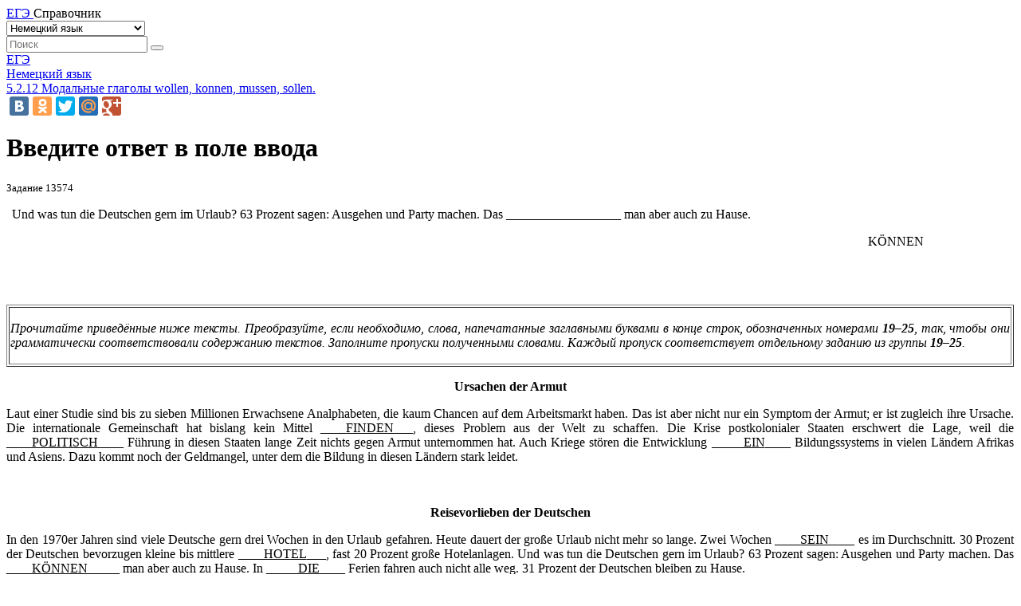

--- FILE ---
content_type: text/html; charset=UTF-8
request_url: https://ege.spravochnick.ru/nemeckiy_yazyk/11000/
body_size: 3804
content:
<!DOCTYPE html>
<html lang="ru">
<head>
            <title>     Und was tun die Deutschen gern im Urlaub? 63  Prozent sagen: Ausgehen und Party machenDas __________________ man aber  auch zu Hause        KÖNNEN    . Немецкий язык 13574</title>
        <meta charset="utf-8">
        <meta name="description" content="Введите ответ в поле ввода.      Und was tun die Deutschen gern im Urlaub? 63  Prozent sagen: Ausgehen und Party machen. Das __________________ man aber  auch zu Hause.         KÖNNEN    ">
        <link href="//fonts.googleapis.com/css?family=Open+Sans:300,400,600&subset=cyrillic-ext,latin" rel="stylesheet">
        <link href="https://fonts.googleapis.com/css?family=Montserrat:400,600,700" rel="stylesheet">
        <meta name="viewport"
              content="user-scalable=no, initial-scale=1, maximum-scale=1, minimum-scale=1, width=device-width, height=device-height, target-densitydpi=device-dpi">
    
    <link rel="icon" href="/assets/img/favicon/icon.svg" type="image/svg+xml">
<link rel="icon" href="/assets/img/favicon/192x192.png" sizes="192x192" type="image/png">
<link rel="icon" href="/assets/img/favicon/512x512.png" sizes="512x512" type="image/png">
<link rel="apple-touch-icon" href="/assets/img/favicon/180x180.png">
<link rel="mask-icon" href="/assets/img/favicon/safari_pin.svg" color="#7D2AEB">

            <script src="https://cdnjs.cloudflare.com/ajax/libs/mathjax/2.7.7/MathJax.js?config=TeX-AMS-MML_HTMLorMML" integrity="sha384-e/4/LvThKH1gwzXhdbY2AsjR3rm7LHWyhIG5C0jiRfn8AN2eTN5ILeztWw0H9jmN" crossorigin="anonymous"></script>
            <link rel="stylesheet" type="text/css" href="/assets/build/css/openSans.bundle.css?v=09a46b16923137dee9d79db59155092c">
        <link rel="stylesheet" type="text/css" href="/assets/build/css/UnifiedStateExam.bundle.css?v=d4b0988af59b48a3bb80a41feb5d8a56">
    
    <script>window.yaContextCb = window.yaContextCb || []</script>
    <script src="https://yandex.ru/ads/system/context.js" async></script>
</head>
<body>

    <div class="ege">
        <div class="ege-header">
    <div class="container">
        <div class="ege-header__line">
            <div class="ege-header__logoname">
                <a href="/">
                    <span>ЕГЭ</span>
                </a>
                Справочник
            </div>
            <div class="ege-header__search-ico-sm"></div>
            <form class="ege-header__search" action="/search/" method="get">
                <div class="ege-header__subjectmenu">
                    <div class="ege-header__select">
                        <div class="ege-header__select-btn"></div>
                        <select name="subject" id="subject" class="ege-header__select-input">
                                                            <option value="1"
                                                                                style="background-color: #8c6cdc;">
                                    Русский язык
                                </option>
                                                            <option value="2"
                                                                                style="background-color: #8c6cdc;">
                                    Математика профильная
                                </option>
                                                            <option value="3"
                                                                                style="background-color: #8c6cdc;">
                                    Физика
                                </option>
                                                            <option value="4"
                                                                                style="background-color: #8c6cdc;">
                                    Химия
                                </option>
                                                            <option value="5"
                                                                                style="background-color: #8c6cdc;">
                                    Информатика и ИКТ
                                </option>
                                                            <option value="6"
                                                                                style="background-color: #8c6cdc;">
                                    Биология
                                </option>
                                                            <option value="7"
                                                                                style="background-color: #8c6cdc;">
                                    История
                                </option>
                                                            <option value="8"
                                                                                style="background-color: #8c6cdc;">
                                    География
                                </option>
                                                            <option value="9"
                                                                                style="background-color: #8c6cdc;">
                                    Английский язык
                                </option>
                                                            <option value="10"
                                                                                selected="selected"
                                                                                style="background-color: #8c6cdc;">
                                    Немецкий язык
                                </option>
                                                            <option value="11"
                                                                                style="background-color: #8c6cdc;">
                                    Французский язык
                                </option>
                                                            <option value="12"
                                                                                style="background-color: #8c6cdc;">
                                    Обществознание
                                </option>
                                                            <option value="13"
                                                                                style="background-color: #8c6cdc;">
                                    Испанский язык
                                </option>
                                                            <option value="18"
                                                                                style="background-color: #8c6cdc;">
                                    Литература
                                </option>
                                                            <option value="22"
                                                                                style="background-color: #8c6cdc;">
                                    Математика базовая
                                </option>
                                                    </select>
                    </div>
                </div>
                <div class="ege-header__search-line">
                    <input name="query" class="ege-header__search-input" type="text" placeholder="Поиск">
                    <button class="ege-header__search-ico-button"
                            type="submit"></button>
                </div>
            </form>
        </div>
    </div>
</div>

        <div class="container">
                    <div class="ege-breadcrumbs">
        <div class="ege-breadcrumbs__item"><a href="/">ЕГЭ</a></div>
        <div class="ege-breadcrumbs__separator"></div>
        <div class="ege-breadcrumbs__item">
                        <a href="/nemeckiy_yazyk/">Немецкий язык</a>
                    </div>
                    <div class="ege-breadcrumbs__separator"></div>
            <div class="ege-breadcrumbs__item">
                                    <a href="/nemeckiy_yazyk/kes/937/">5.2.12 Модальные глаголы wollen, konnen, mussen, sollen.</a>
                            </div>
            </div>
    <div class="ege-article">
        <div class="ege-article__main-block">
            <div class="ege-article__solution">
                <div class="ege-article__title-links">
                    <div class="yashare-auto-init" data-yashareL10n="ru"
                         data-yashareQuickServices="vkontakte,odnoklassniki,twitter,moimir,gplus"
                         data-yashareTheme="counter"></div>
                    <script type="text/javascript" src="//yandex.st/share/share.js" charset="utf-8"></script>
                </div>
                <h1 class="ege-article__title">Введите ответ в поле ввода</h1>
                <div>
                    <small>Задание 13574</small>
                </div>
                <div class="ege-article__txt">

                    <div class="WordSection1">

<table class="MsoNormalTable" border="0" cellspacing="0" cellpadding="0" width="100%" style='width:100.72%;border-collapse:collapse'>
 <tr style='height:30.65pt'>
  <td width="491" valign="top" style='width:13.0cm;padding:0cm 5.4pt 0cm 5.4pt;
  height:30.65pt'>
  <p class="MsoNormal"><span lang="DE">Und was tun die Deutschen gern im Urlaub? 63
  Prozent sagen: Ausgehen und Party machen. Das __________________ man aber
  auch zu Hause.</span></p>
  </td>
  <td width="151" valign="top" style='width:4.0cm;padding:0cm 5.4pt 0cm 5.4pt;
  height:30.65pt'>
  <p class="MsoNormal" align="center" style='text-align:center'><span lang="DE"> </span></p>
  <p class="MsoNormal" align="center" style='text-align:center'><span lang="DE">KÖNNEN</span></p>
  </td>
 </tr>
</table>

<p class="MsoNormal"><span style='font-size:1.0pt'> </span></p>

</div>
                </div>
                                    <div class="ege-article__txt ege-article__txt--highlighted">
                        <h2 class="ege-article__title"></h2>
                         <P class=MsoNormal>
<TABLE border=1 width="100%">
<TBODY>
<TR>
<TD>
<P align=justify><EM>Прочитайте приведённые ниже тексты. Преобразуйте, если необходимо, слова, напечатанные заглавными буквами в конце строк, обозначенных номерами <B>19<FONT class=xsymbol>–</FONT>25</B>, так, чтобы они грамматически соответствовали содержанию текстов. Заполните пропуски полученными словами. Каждый пропуск соответствует отдельному заданию из группы <B>19<FONT class=xsymbol>–</FONT>25</B>.</EM></P></TD></TR></TBODY></TABLE></P>
<P align=center><STRONG>Ursachen der Armut</STRONG></P>
<P align=justify>Laut einer Studie sind bis zu sieben Millionen Erwachsene Analphabeten, die kaum Chancen auf dem Arbeitsmarkt haben. Das ist aber nicht nur ein Symptom der Armut; er ist zugleich ihre Ursache. Die internationale Gemeinschaft hat bislang kein Mittel ____<U>FINDEN</U>___, dieses Problem aus der Welt zu schaffen. Die Krise postkolonialer Staaten erschwert die Lage, weil die ____<U>POLITISCH</U>____ Führung in diesen Staaten lange Zeit nichts gegen Armut unternommen hat. Auch Kriege stören die Entwicklung _____<U>EIN</U>____ Bildungssystems in vielen Ländern Afrikas und Asiens. Dazu kommt noch der Geldmangel, unter dem die Bildung in diesen Ländern stark leidet. </P>
<P align=center><BR> <BR><STRONG>Reisevorlieben der Deutschen</STRONG></P>
<P align=justify>In den 1970er Jahren sind viele Deutsche gern drei Wochen in den Urlaub gefahren. Heute dauert der große Urlaub nicht mehr so lange. Zwei Wochen ____<U>SEIN</U>____ es im Durchschnitt. 30 Prozent der Deutschen bevorzugen kleine bis mittlere ____<U>HOTEL</U>___, fast 20 Prozent große Hotelanlagen. Und was tun die Deutschen gern im Urlaub? 63 Prozent sagen: Ausgehen und Party machen. Das ____<U>KÖNNEN</U>_____ man aber auch zu Hause. In _____<U>DIE</U>____ Ferien fahren auch nicht alle weg. 31 Prozent der Deutschen bleiben zu Hause.<BR><EM> </EM></P>
                    </div>
                
                <div id="adfox_171717663818956368"></div>
                <div id="adfox_171717689682456368"></div>
                <script>
                    window.yaContextCb.push(() => {
                        if (window.innerWidth >= 970 && window.innerWidth <= 3000) {
                            // вызов блока для десктопной версии
                            Ya.adfoxCode.create({
                                ownerId: 321477,
                                containerId: 'adfox_171717663818956368',
                                platform: 'desktop',
                                params: {
                                    p1: 'dcnfy',
                                    p2: 'izxh'
                                }
                            }, ['desktop', 'tablet'], {
                                tabletWidth: 830,
                                phoneWidth: 480,
                                isAutoReloads: false
                            });
                        } else if (window.innerWidth <= 970) {
                            // вызов блока для мобильной версии
                            Ya.adfoxCode.create({
                                ownerId: 321477,
                                containerId: 'adfox_171717689682456368',
                                platform: 'touch',
                                params: {
                                    p1: 'dcngf',
                                    p2: 'izxg'
                                }
                            }, ['phone'], {
                                tabletWidth: 830,
                                phoneWidth: 480,
                                isAutoReloads: false
                            });
                        }
                    });
                </script>

                <div style="clear:both"></div>
                                    <h2 class="ege-article__title">Решение:</h2>
                                            <div class="ege-article__txt">kann</div>
                                                </div>
        </div>

        <div class="ege-article__right-block">
            <div id="adfox_171717673637646368"></div>
            <script>
                window.yaContextCb.push(() => {
                    Ya.adfoxCode.create({
                        ownerId: 321477,
                        containerId: 'adfox_171717673637646368',
                        platform: 'desktop',
                        params: {
                            p1: 'dcngc',
                            p2: 'izxk'
                        }
                    }, ['desktop', 'tablet'], {
                        tabletWidth: 830,
                        phoneWidth: 480,
                        isAutoReloads: false
                    });
                });
            </script>

                            <div class="ege-article__list">
                    <div class="ege-article__list-header">
                        Другие задачи на эту тему
                    </div>
                    <div class="ege-article__list-links">
                                                    <a href="/nemeckiy_yazyk/10842/"
                               class="ege-article__list-item">Задание 13380</a>
                                                    <a href="/nemeckiy_yazyk/10877/"
                               class="ege-article__list-item">Задание 13424</a>
                                                    <a href="/nemeckiy_yazyk/10904/"
                               class="ege-article__list-item">Задание 13451</a>
                                                    <a href="/nemeckiy_yazyk/10939/"
                               class="ege-article__list-item">Задание 13495</a>
                                                    <a href="/nemeckiy_yazyk/10970/"
                               class="ege-article__list-item">Задание 13535</a>
                                                    <a href="/nemeckiy_yazyk/11000/"
                               class="ege-article__list-item">Задание 13574</a>
                                                    <a href="/nemeckiy_yazyk/11029/"
                               class="ege-article__list-item">Задание 13603</a>
                                                    <a href="/nemeckiy_yazyk/11055/"
                               class="ege-article__list-item">Задание 13638</a>
                                                    <a href="/nemeckiy_yazyk/11088/"
                               class="ege-article__list-item">Задание 13680</a>
                                                    <a href="/nemeckiy_yazyk/11092/"
                               class="ege-article__list-item">Задание 13684</a>
                                            </div>
                </div>
                    </div>
    </div>
        </div>

        <div class="ege-footer">
    <div class="container">
        <div class="ege-footer__row">
            <div class="ege-footer__social">
                <div class="ege-footer__social-title">
                    ЕГЭ
                    <span>Справочник</span>
                </div>
                <div class="ege-footer__social-icons">
                    <a href="https://vk.com/examika" class="ege-footer__social-icon">
                        <img src="/assets/img/WEB-12864/soc_ico_vk.svg" alt="vkontakte">
                    </a>
                    <a href="https://www.youtube.com/channel/UCKEu--_GGdG9Aqn09ivLk4A" class="ege-footer__social-icon">
                        <img src="/assets/img/WEB-12864/soc_ico_yt.svg" alt="youtube">
                    </a>
                </div>
                <div class="ege-footer__copyright">
                                        © 2026 ЕГЭ.Справочник24. Все права защищены.
                </div>
            </div>
            <div class="ege-footer__list">
                <div class="ege-footer__list-title">Предметы</div>
                <div class="ege-footer__list-row">
                                            <div class="ege-footer__list-col">
                                                            <a href="/russkiy_yazyk/" class="ege-footer__list-item">Русский язык</a>
                                                            <a href="/matematika_profilnaya/" class="ege-footer__list-item">Математика профильная</a>
                                                            <a href="/fizika/" class="ege-footer__list-item">Физика</a>
                                                            <a href="/himiya/" class="ege-footer__list-item">Химия</a>
                                                            <a href="/informatika_i_ikt/" class="ege-footer__list-item">Информатика и ИКТ</a>
                                                    </div>
                                            <div class="ege-footer__list-col">
                                                            <a href="/biologiya/" class="ege-footer__list-item">Биология</a>
                                                            <a href="/istoriya/" class="ege-footer__list-item">История</a>
                                                            <a href="/geografiya/" class="ege-footer__list-item">География</a>
                                                            <a href="/angliyskiy_yazyk/" class="ege-footer__list-item">Английский язык</a>
                                                            <a href="/nemeckiy_yazyk/" class="ege-footer__list-item">Немецкий язык</a>
                                                    </div>
                                            <div class="ege-footer__list-col">
                                                            <a href="/francuzskiy_yazyk/" class="ege-footer__list-item">Французский язык</a>
                                                            <a href="/obschestvoznanie/" class="ege-footer__list-item">Обществознание</a>
                                                            <a href="/ispanskiy_yazyk/" class="ege-footer__list-item">Испанский язык</a>
                                                            <a href="/literatura/" class="ege-footer__list-item">Литература</a>
                                                            <a href="/matematika_bazovaya/" class="ege-footer__list-item">Математика базовая</a>
                                                    </div>
                                    </div>
            </div>
        </div>
    </div>
</div>
    </div>

<div id="form"></div>

</body>
</html>


--- FILE ---
content_type: image/svg+xml
request_url: https://ege.spravochnick.ru/assets/img/WEB-12864/soc_ico_vk.svg
body_size: 883
content:
<svg xmlns="http://www.w3.org/2000/svg" width="40" height="40" viewBox="0 0 40 40"><g><g><path fill="#7447d3" d="M20 40c11.046 0 20-8.954 20-20S31.046 0 20 0 0 8.954 0 20s8.954 20 20 20z"/></g><g><path fill="#fff" d="M20.98 25.954s.362-.039.547-.23c.169-.175.163-.507.163-.507s-.022-1.545.722-1.773c.734-.225 1.676 1.494 2.675 2.155.755.5 1.329.39 1.329.39l2.671-.035s1.397-.083.735-1.142c-.055-.087-.387-.784-1.986-2.215-1.676-1.499-1.45-1.256.566-3.849 1.23-1.579 1.72-2.542 1.567-2.954-.146-.395-1.05-.29-1.05-.29l-3.007.018s-.223-.03-.388.066c-.162.093-.266.311-.266.311s-.476 1.221-1.11 2.26c-1.34 2.192-1.875 2.308-2.094 2.173-.51-.318-.383-1.275-.383-1.955 0-2.125.335-3.01-.65-3.24-.327-.076-.567-.126-1.404-.135-1.073-.01-1.98.004-2.495.247-.343.16-.607.521-.445.542.198.025.648.117.887.43.308.404.297 1.312.297 1.312s.177 2.5-.413 2.81c-.405.214-.961-.22-2.155-2.21a18.2 18.2 0 0 1-1.073-2.144s-.09-.21-.249-.324a1.259 1.259 0 0 0-.462-.179l-2.857.018s-.43.011-.587.192c-.14.159-.01.49-.01.49s2.236 5.046 4.77 7.59c2.323 2.33 4.96 2.178 4.96 2.178z"/></g></g></svg>